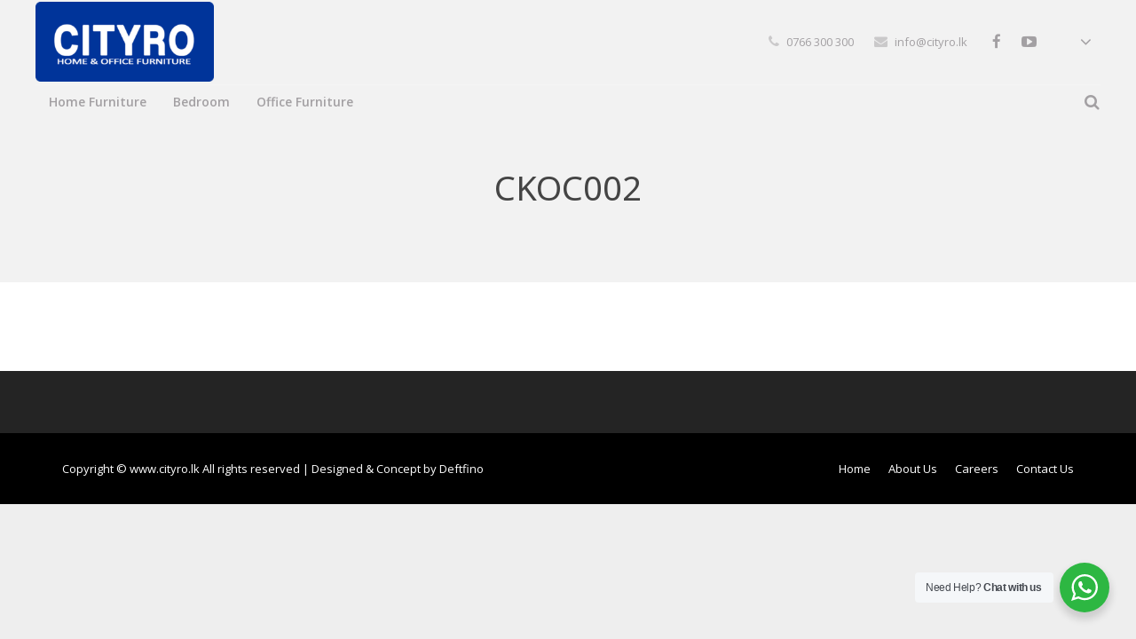

--- FILE ---
content_type: text/css
request_url: https://cityro.lk/wp-content/uploads/us-assets/Impreza-theme-options.css?ver=2.3
body_size: 5761
content:



/* Typography
   ========================================================================== */

body {
	font-family: "Open Sans", sans-serif;
	font-size: 16px;
	line-height: 24px;
	font-weight: 400;
	}
.w-blog.layout_grid .w-blog-post,
.w-blog.layout_latest .w-blog-post {
	font-size: 16px;
	}

.l-header .menu-item-language,
.l-header .w-nav-item {
	font-family: "Open Sans", sans-serif;
	font-weight: 600;
	}
.type_desktop .menu-item-language > a,
.l-header .type_desktop .w-nav-anchor.level_1,
.type_desktop [class*="columns"] .menu-item-has-children .w-nav-anchor.level_2 {
	font-size: 14px;
	}
.type_desktop .submenu-languages .menu-item-language > a,
.l-header .type_desktop .w-nav-anchor.level_2,
.l-header .type_desktop .w-nav-anchor.level_3,
.l-header .type_desktop .w-nav-anchor.level_4 {
	font-size: 13px;
	}
.l-header .type_mobile .w-nav-anchor.level_1 {
	font-size: 14px;
	}
.type_mobile .menu-item-language > a,
.l-header .type_mobile .w-nav-anchor.level_2,
.l-header .type_mobile .w-nav-anchor.level_3,
.l-header .type_mobile .w-nav-anchor.level_4 {
	font-size: 13px;
	}

h1, h2, h3, h4, h5, h6,
.w-blog-post.format-quote blockquote,
.w-counter-number,
.w-logo-title,
.w-pricing-item-price,
.w-tabs-item-title,
.ult_price_figure,
.ult_countdown-amount,
.ultb3-box .ultb3-title,
.stats-block .stats-desc .stats-number {
	font-family: "Noto Sans", sans-serif;
	font-weight: 400;
	}
h1 {
	font-size: 38px;
	}
h2 {
	font-size: 32px;
	}
h3,
.w-actionbox h2 {
	font-size: 26px;
	}
h4,
.w-blog.layout_latest .w-blog-post-title,
.widgettitle,
.comment-reply-title,
.woocommerce #reviews h2,
.woocommerce .related > h2,
.woocommerce .upsells > h2,
.woocommerce .cross-sells > h2,
.ultb3-box .ultb3-title,
.flip-box-wrap .flip-box .ifb-face h3,
.aio-icon-box .aio-icon-header h3.aio-icon-title {
	font-size: 22px;
	}
h5,
.w-blog.layout_grid .w-blog-post-title,
.w-blog.layout_masonry .w-blog-post-title,
.w-portfolio-item-title {
	font-size: 20px;
	}
h6 {
	font-size: 18px;
	}
@media (max-width: 767px) {
body {
	font-size: 14px;
	line-height: 23px;
	}
h1 {
	font-size: 30px;
	}
h2 {
	font-size: 26px;
	}
h3 {
	font-size: 22px;
	}
h4,
.w-blog.layout_latest .w-blog-post-title,
.widgettitle,
.comment-reply-title,
.woocommerce #reviews h2,
.woocommerce .related > h2,
.woocommerce .upsells > h2,
.woocommerce .cross-sells > h2,
.ultb3-box .ultb3-title,
.flip-box-wrap .flip-box .ifb-face h3,
.aio-icon-box .aio-icon-header h3.aio-icon-title {
	font-size: 20px;
	}
h5,
.w-blog.layout_grid .w-blog-post-title,
.w-blog.layout_masonry .w-blog-post-title,
.w-portfolio-item-title {
	font-size: 18px;
	}
h6 {
	font-size: 16px;
	}
}

/* Layout Options
   ========================================================================== */

.l-body,
.l-header.pos_fixed {
	min-width: 1240px;
	}
.l-canvas.type_boxed,
.l-canvas.type_boxed .l-subheader,
.l-canvas.type_boxed ~ .l-footer .l-subfooter {
	max-width: 1240px;
	}
.l-subheader-h,
.l-titlebar-h,
.l-main-h,
.l-section-h,
.l-subfooter-h,
.w-tabs-section-content-h,
.w-blog-post-body {
	max-width: 1140px;
	}
.l-sidebar {
	width: 25%;
	}
.l-content {
	width: 70%;
	}
@media (max-width: 767px) {
.g-cols.offset_none,
.g-cols.offset_none > div {
	display: block;
	}
.g-cols > div {
	width: 100% !important;
	margin-left: 0 !important;
	margin-right: 0 !important;
	margin-bottom: 30px;
	}
.l-subfooter.at_top .g-cols > div {
	margin-bottom: 10px;
	}
.g-cols.offset_none > div,
.g-cols > div:last-child {
	margin-bottom: 0 !important;
	}
}

/* Header Options
   ========================================================================== */
   
@media (min-width: 901px) {
.l-subheader.at_middle {
	line-height: 95px;
	}
.l-header.layout_advanced .l-subheader.at_middle,
.l-header.layout_centered .l-subheader.at_middle {
	height: 95px;
	}
.l-header.layout_standard.sticky .l-subheader.at_middle,
.l-header.layout_extended.sticky .l-subheader.at_middle {
	line-height: 60px;
	}
.l-header.layout_advanced.sticky .l-subheader.at_middle,
.l-header.layout_centered.sticky .l-subheader.at_middle {
	line-height: 50px;
	height: 50px;
	}
.l-subheader.at_top {
	height: 40px;
	}
.l-subheader.at_top,
.l-subheader.at_bottom {
	line-height: 40px;
	}
.l-header.layout_extended.sticky .l-subheader.at_top {
	line-height: 0px;
	height: 0px;
	}
.l-header.layout_advanced.sticky .l-subheader.at_bottom,
.l-header.layout_centered.sticky .l-subheader.at_bottom {
	line-height: 40px;
	}
.l-header.layout_standard.pos_fixed ~ .l-titlebar,
.l-canvas.titlebar_none.sidebar_left .l-header.layout_standard.pos_fixed ~ .l-main,
.l-canvas.titlebar_none.sidebar_right .l-header.layout_standard.pos_fixed ~ .l-main,
.l-canvas.titlebar_none.sidebar_none .l-header.layout_standard.pos_fixed ~ .l-main .l-section:first-child,
.l-header.layout_standard.pos_static.bg_transparent ~ .l-titlebar,
.l-canvas.titlebar_none.sidebar_left .l-header.layout_standard.pos_static.bg_transparent ~ .l-main,
.l-canvas.titlebar_none.sidebar_right .l-header.layout_standard.pos_static.bg_transparent ~ .l-main,
.l-canvas.titlebar_none.sidebar_none .l-header.layout_standard.pos_static.bg_transparent ~ .l-main .l-section:first-child {
	padding-top: 95px;
	}
.l-header.layout_extended.pos_fixed ~ .l-titlebar,
.l-canvas.titlebar_none.sidebar_left .l-header.layout_extended.pos_fixed ~ .l-main,
.l-canvas.titlebar_none.sidebar_right .l-header.layout_extended.pos_fixed ~ .l-main,
.l-canvas.titlebar_none.sidebar_none .l-header.layout_extended.pos_fixed ~ .l-main .l-section:first-child,
.l-header.layout_extended.pos_static.bg_transparent ~ .l-titlebar,
.l-canvas.titlebar_none.sidebar_left .l-header.layout_extended.pos_static.bg_transparent ~ .l-main,
.l-canvas.titlebar_none.sidebar_right .l-header.layout_extended.pos_static.bg_transparent ~ .l-main,
.l-canvas.titlebar_none.sidebar_none .l-header.layout_extended.pos_static.bg_transparent ~ .l-main .l-section:first-child {
	padding-top: 135px;
	}
.l-header.layout_advanced.pos_fixed ~ .l-titlebar,
.l-canvas.titlebar_none.sidebar_left .l-header.layout_advanced.pos_fixed ~ .l-main,
.l-canvas.titlebar_none.sidebar_right .l-header.layout_advanced.pos_fixed ~ .l-main,
.l-canvas.titlebar_none.sidebar_none .l-header.layout_advanced.pos_fixed ~ .l-main .l-section:first-child,
.l-header.layout_advanced.pos_static.bg_transparent ~ .l-titlebar,
.l-canvas.titlebar_none.sidebar_left .l-header.layout_advanced.pos_static.bg_transparent ~ .l-main,
.l-canvas.titlebar_none.sidebar_right .l-header.layout_advanced.pos_static.bg_transparent ~ .l-main,
.l-canvas.titlebar_none.sidebar_none .l-header.layout_advanced.pos_static.bg_transparent ~ .l-main .l-section:first-child {
	padding-top: 135px;
	}
.l-header.layout_centered.pos_fixed ~ .l-titlebar,
.l-canvas.titlebar_none.sidebar_left .l-header.layout_centered.pos_fixed ~ .l-main,
.l-canvas.titlebar_none.sidebar_right .l-header.layout_centered.pos_fixed ~ .l-main,
.l-canvas.titlebar_none.sidebar_none .l-header.layout_centered.pos_fixed ~ .l-main .l-section:first-child,
.l-header.layout_centered.pos_static.bg_transparent ~ .l-titlebar,
.l-canvas.titlebar_none.sidebar_left .l-header.layout_centered.pos_static.bg_transparent ~ .l-main,
.l-canvas.titlebar_none.sidebar_right .l-header.layout_centered.pos_static.bg_transparent ~ .l-main,
.l-canvas.titlebar_none.sidebar_none .l-header.layout_centered.pos_static.bg_transparent ~ .l-main .l-section:first-child {
	padding-top: 135px;
	}
.l-body.header_aside {
	padding-left: 300px;
	position: relative;
	}
.l-body.header_aside .l-canvas {
	position: static;
	}
.rtl.l-body.header_aside {
	padding-left: 0;
	padding-right: 300px;
	}
.l-header.layout_sided,
.l-header.layout_sided .w-cart-notification {
	width: 300px;
	}
}

/* Menu Options
   ========================================================================== */
   
.l-header .w-nav.type_desktop .w-nav-anchor.level_1 {
	padding: 0 15px;
	}
   
/* Logo Options
   ========================================================================== */

@media (min-width: 901px) {
.w-logo-img {
	height: 90px;
	}
.w-logo.with_transparent .w-logo-img > img.for_default {
	margin-bottom: -90px;
	}
.l-header.layout_standard.sticky .w-logo-img,
.l-header.layout_extended.sticky .w-logo-img {
	height: 60px;
	}
.l-header.layout_standard.sticky .w-logo.with_transparent .w-logo-img > img.for_default,
.l-header.layout_extended.sticky .w-logo.with_transparent .w-logo-img > img.for_default {
	margin-bottom: -60px;
	}
.l-header.layout_advanced.sticky .w-logo-img,
.l-header.layout_centered.sticky .w-logo-img {
	height: 50px;
	}
.l-header.layout_advanced.sticky .w-logo.with_transparent .w-logo-img > img.for_default,
.l-header.layout_centered.sticky .w-logo.with_transparent .w-logo-img > img.for_default {
	margin-bottom: -50px;
	}
.l-header.layout_sided .w-logo-img > img {
	width: 200px;
	}
.w-logo-title {
	font-size: 27px;
	}
}
@media (min-width: 601px) and (max-width: 900px) {
.w-logo-img {
	height: 40px;
	}
.w-logo.with_transparent .w-logo-img > img.for_default {
	margin-bottom: -40px;
	}
.w-logo-title {
	font-size: 24px;
	}
}
@media (max-width: 600px) {
.w-logo-img {
	height: 30px;
	}
.w-logo.with_transparent .w-logo-img > img.for_default {
	margin-bottom: -30px;
	}
.w-logo-title {
	font-size: 20px;
	}
}
/* Color Styles
   ========================================================================== */

/* Header Socials Custom color */
.l-header .w-socials-item.custom .w-socials-item-link-hover {
	background-color: #1abc9c;
	}

/* Body Background Color */
.l-body {
	background-color: #eeeeee;
	}

/*************************** HEADER ***************************/

/* Header Background Color */
.l-subheader.at_middle,
.l-subheader.at_middle .w-lang-list,
.l-subheader.at_middle .type_mobile .w-nav-list.level_1 {
	background-color: #321091;
	}

/* Header Text Color */
.l-subheader.at_middle,
.transparent .l-subheader.at_middle .type_mobile .w-nav-list.level_1 {
	color: #ffffff;
	}
	
/* Header Text Hover Color */
.no-touch .w-logo-link:hover,
.no-touch .l-subheader.at_middle .w-contacts-item-value a:hover,
.no-touch .l-subheader.at_middle .w-lang-item:hover,
.no-touch .transparent .l-subheader.at_middle .w-lang.active .w-lang-item:hover,
.no-touch .l-subheader.at_middle .w-socials-item-link:hover,
.no-touch .l-subheader.at_middle .w-search-open:hover,
.no-touch .l-subheader.at_middle .w-cart-h:hover .w-cart-link,
.no-touch .l-subheader.at_middle .w-cart-quantity {
	color: #4a33b0;
	}

/* Extended Header Background Color */
.l-subheader.at_top,
.l-subheader.at_top .w-lang-list,
.l-subheader.at_bottom,
.l-subheader.at_bottom .type_mobile .w-nav-list.level_1 {
	background-color: #270c70;
	}

/* Extended Header Text Color */
.l-subheader.at_top,
.l-subheader.at_bottom,
.transparent .l-subheader.at_bottom .type_mobile .w-nav-list.level_1,
.w-lang.active .w-lang-item {
	color: #ffffff;
	}

/* Extended Header Text Hover Color */
.no-touch .l-subheader.at_top .w-contacts-item-value a:hover,
.no-touch .l-subheader.at_top .w-lang-item:hover,
.no-touch .transparent .l-subheader.at_top .w-lang.active .w-lang-item:hover,
.no-touch .l-subheader.at_top .w-socials-item-link:hover,
.no-touch .l-subheader.at_bottom .w-search-open:hover,
.no-touch .l-subheader.at_bottom .w-cart-h:hover .w-cart-link,
.no-touch .l-subheader.at_bottom .w-cart-quantity {
	color: #4a33b0f;
	}

/* Transparent Header Text Color */
.l-header.transparent .l-subheader {
	color: #a3a0a3;
	}

/* Transparent Header Text Hover Color */
.no-touch .l-header.transparent .type_desktop .menu-item-language > a:hover,
.no-touch .l-header.transparent .type_desktop .menu-item-language:hover > a,
.no-touch .l-header.transparent .w-logo-link:hover,
.no-touch .l-header.transparent .l-subheader .w-contacts-item-value a:hover,
.no-touch .l-header.transparent .l-subheader .w-lang-item:hover,
.no-touch .l-header.transparent .l-subheader .w-socials-item-link:hover,
.no-touch .l-header.transparent .l-subheader .w-search-open:hover,
.no-touch .l-header.transparent .l-subheader .w-cart-h:hover .w-cart-link,
.no-touch .l-header.transparent .l-subheader .w-cart-quantity,
.no-touch .l-header.transparent .type_desktop .w-nav-item.level_1:hover .w-nav-anchor.level_1 {
	color: #ffffff;
	}
.l-header.transparent .w-nav-title:after {
	background-color: #ffffff;
	}

/* Search Form Background Color */
.w-search.layout_simple .w-form input,
.w-search.layout_modern .w-form input,
.w-search.layout_fullwidth .w-form,
.w-search.layout_fullscreen .w-form:before {
	background-color: #ffffff;
	}

/* Search Form Text Color */
.w-search .w-form {
	color: #4a33b0;
	}

/*************************** MAIN MENU ***************************/

/* Menu Hover Background Color */
.no-touch .l-header .menu-item-language > a:hover,
.no-touch .type_desktop .menu-item-language:hover > a,
.no-touch .l-header .w-nav-item.level_1:hover .w-nav-anchor.level_1 {
	background-color: #f7941f;
	}

/* Menu Hover Text Color */
.no-touch .l-header .menu-item-language > a:hover,
.no-touch .type_desktop .menu-item-language:hover > a,
.no-touch .l-header .w-nav-item.level_1:hover .w-nav-anchor.level_1 {
	color: #ffffff;
	}
.w-nav-title:after {
	background-color: #ffffff;
	}

/* Menu Active Text Color */
.l-header .w-nav-item.level_1.active .w-nav-anchor.level_1,
.l-header .w-nav-item.level_1.current-menu-item .w-nav-anchor.level_1,
.l-header .w-nav-item.level_1.current-menu-ancestor .w-nav-anchor.level_1 {
	color: #4a33b0;
	}
	
/* Menu Active Background Color */
.l-header .w-nav-item.level_1.active .w-nav-anchor.level_1,
.l-header .w-nav-item.level_1.current-menu-item .w-nav-anchor.level_1,
.l-header .w-nav-item.level_1.current-menu-ancestor .w-nav-anchor.level_1 {
	background-color: #e374e3;
	}

/* Transparent Menu Active Text Color */
.l-header.transparent .type_desktop .w-nav-item.level_1.active .w-nav-anchor.level_1,
.l-header.transparent .type_desktop .w-nav-item.level_1.current-menu-item .w-nav-anchor.level_1,
.l-header.transparent .type_desktop .w-nav-item.level_1.current-menu-ancestor .w-nav-anchor.level_1 {
	color: #270c70;
	}

/* Dropdown Background Color */
.type_desktop .submenu-languages,
.l-header .w-nav-list.level_2,
.l-header .w-nav-list.level_3,
.l-header .w-nav-list.level_4 {
	background-color: #3d18a1;
	}

/* Dropdown Text Color */
.type_desktop .submenu-languages,
.l-header .w-nav-anchor.level_2,
.l-header .w-nav-anchor.level_3,
.l-header .w-nav-anchor.level_4,
.type_desktop [class*="columns"] .w-nav-item.menu-item-has-children.active .w-nav-anchor.level_2,
.type_desktop [class*="columns"] .w-nav-item.menu-item-has-children.current-menu-item .w-nav-anchor.level_2,
.type_desktop [class*="columns"] .w-nav-item.menu-item-has-children.current-menu-ancestor .w-nav-anchor.level_2,
.no-touch .type_desktop [class*="columns"] .w-nav-item.menu-item-has-children:hover .w-nav-anchor.level_2 {
	color: #ffffff;
	}

/* Dropdown Hover Background Color */
.no-touch .type_desktop .submenu-languages .menu-item-language:hover > a,
.no-touch .l-header .w-nav-item.level_2:hover .w-nav-anchor.level_2,
.no-touch .l-header .w-nav-item.level_3:hover .w-nav-anchor.level_3,
.no-touch .l-header .w-nav-item.level_4:hover .w-nav-anchor.level_4 {
	background-color: #ffffff;
	}

/* Dropdown Hover Text Color */
.no-touch .type_desktop .submenu-languages .menu-item-language:hover > a,
.no-touch .l-header .w-nav-item.level_2:hover .w-nav-anchor.level_2,
.no-touch .l-header .w-nav-item.level_3:hover .w-nav-anchor.level_3,
.no-touch .l-header .w-nav-item.level_4:hover .w-nav-anchor.level_4 {
	color: #1b98e0;
	}

/* Dropdown Active Background Color */
.l-header .w-nav-item.level_2.current-menu-item .w-nav-anchor.level_2,
.l-header .w-nav-item.level_2.current-menu-ancestor .w-nav-anchor.level_2,
.l-header .w-nav-item.level_3.current-menu-item .w-nav-anchor.level_3,
.l-header .w-nav-item.level_3.current-menu-ancestor .w-nav-anchor.level_3,
.l-header .w-nav-item.level_4.current-menu-item .w-nav-anchor.level_4,
.l-header .w-nav-item.level_4.current-menu-ancestor .w-nav-anchor.level_4 {
	background-color: #1487ca;
	}

/* Dropdown Active Text Color */
.l-header .w-nav-item.level_2.current-menu-item .w-nav-anchor.level_2,
.l-header .w-nav-item.level_2.current-menu-ancestor .w-nav-anchor.level_2,
.l-header .w-nav-item.level_3.current-menu-item .w-nav-anchor.level_3,
.l-header .w-nav-item.level_3.current-menu-ancestor .w-nav-anchor.level_3,
.l-header .w-nav-item.level_4.current-menu-item .w-nav-anchor.level_4,
.l-header .w-nav-item.level_4.current-menu-ancestor .w-nav-anchor.level_4 {
	color: #ffffff;
	}

/* Menu Button Background Color */
.btn.w-nav-item .w-nav-anchor.level_1 {
	background-color: #1b98e0 !important;
	}

/* Menu Button Text Color */
.btn.w-nav-item .w-nav-anchor.level_1 {
	color: #ffffff !important;
	}

/* Menu Button Hover Background Color */
.no-touch .btn.w-nav-item .w-nav-anchor.level_1:before {
	background-color: #1487ca !important;
	}

/* Menu Button Hover Text Color */
.no-touch .btn.w-nav-item .w-nav-anchor.level_1:hover {
	color: #ffffff !important;
	}

/*************************** MAIN CONTENT ***************************/

/* Background Color */
.l-preloader,
.l-canvas,
.w-blog.layout_masonry .w-blog-post-h,
.w-cart-dropdown,
.g-filters-item.active,
.no-touch .g-filters-item.active:hover,
.w-portfolio-item-anchor,
.w-tabs.layout_default .w-tabs-item.active,
.no-touch .w-tabs.layout_default .w-tabs-item.active:hover,
.w-tabs.layout_ver .w-tabs-item.active,
.no-touch .w-tabs.layout_ver .w-tabs-item.active:hover,
.w-tabs.layout_timeline .w-tabs-item,
.w-tabs.layout_timeline .w-tabs-section-header-h,
.no-touch #lang_sel ul ul a:hover,
.no-touch #lang_sel_click ul ul a:hover,
#lang_sel_footer,
.woocommerce-tabs .tabs li.active,
.no-touch .woocommerce-tabs .tabs li.active:hover,
.woocommerce .stars span:after,
.woocommerce .stars span a:after,
.woocommerce #payment .payment_box input[type="text"],
#bbp-user-navigation li.current,
.gform_wrapper .chosen-container-single .chosen-search input[type="text"],
.gform_wrapper .chosen-container-multi .chosen-choices li.search-choice {
	background-color: #ffffff;
	}
.woocommerce .blockUI.blockOverlay {
	background-color: #ffffff !important;
	}
a.w-btn.color_contrast,
.w-btn.color_contrast,
.no-touch a.w-btn.color_contrast:hover,
.no-touch .w-btn.color_contrast:hover,
.no-touch a.w-btn.color_contrast.style_outlined:hover,
.no-touch .w-btn.color_contrast.style_outlined:hover,
.w-iconbox.style_circle.color_contrast .w-iconbox-icon {
	color: #ffffff;
	}

/* Alternate Background Color */
input,
textarea,
select,
.l-section.for_blogpost .w-blog-post-preview,
.w-actionbox.color_light,
.w-blog-post-preview-icon,
.g-filters,
.w-iconbox.style_circle.color_light .w-iconbox-icon,
.g-loadmore-btn,
.w-pricing-item-header,
.w-progbar-bar,
.w-progbar.style_3 .w-progbar-bar:before,
.w-progbar.style_3 .w-progbar-bar-count,
.w-tabs-list,
.no-touch .l-main .widget_nav_menu a:hover,
#lang_sel a,
#lang_sel_click a,
.smile-icon-timeline-wrap .timeline-wrapper .timeline-block,
.smile-icon-timeline-wrap .timeline-feature-item.feat-item,
.woocommerce .quantity .plus,
.woocommerce .quantity .minus,
.select2-container a.select2-choice,
.select2-drop .select2-search input,
.woocommerce-tabs .tabs,
.woocommerce #payment .payment_box,
#subscription-toggle,
#favorite-toggle,
#bbp-user-navigation,
.gform_wrapper .chosen-container-single .chosen-single,
.gform_wrapper .chosen-container .chosen-drop,
.gform_wrapper .chosen-container-multi .chosen-choices {
	background-color: #f2f2f2;
	}
.timeline-wrapper .timeline-post-right .ult-timeline-arrow l,
.timeline-wrapper .timeline-post-left .ult-timeline-arrow l,
.timeline-feature-item.feat-item .ult-timeline-arrow l,
.woocommerce #payment .payment_box:after {
	border-color: #f2f2f2;
	}

/* Border Color */
.l-section,
.g-cols > div,
.w-blog-post,
.w-comments-list,
.w-pricing-item-h,
.w-profile,
.w-separator,
.w-sharing-item,
.w-tabs-section,
.w-tabs-section-header:before,
.w-tabs.layout_timeline .w-tabs-list:before,
.w-tabs.layout_timeline.accordion .w-tabs-section-content,
.g-tags > a,
.w-testimonial,
.widget_calendar #calendar_wrap,
.l-main .widget_nav_menu > div,
.l-main .widget_nav_menu .menu-item a,
.widget_nav_menu .menu-item.menu-item-has-children + .menu-item > a,
.select2-container a.select2-choice,
.smile-icon-timeline-wrap .timeline-line,
.woocommerce table th,
.woocommerce table td,
.woocommerce .login,
.woocommerce .checkout_coupon,
.woocommerce .register,
.woocommerce .cart.variations_form,
.woocommerce .cart .group_table,
.woocommerce .cart .group_table td,
.woocommerce .commentlist .comment-text,
.woocommerce .comment-respond,
.woocommerce .related,
.woocommerce .upsells,
.woocommerce .cross-sells,
.woocommerce .checkout #order_review,
.woocommerce ul.order_details li,
.woocommerce .shop_table.my_account_orders,
.widget_price_filter .ui-slider-handle,
.widget_layered_nav ul,
.widget_layered_nav ul li,
#bbpress-forums fieldset,
#bbpress-forums .bbp-body > ul,
#bbpress-forums li.bbp-header,
.bbp-replies .bbp-body,
div.bbp-forum-header,
div.bbp-topic-header,
div.bbp-reply-header,
.bbp-pagination-links a,
.bbp-pagination-links span.current,
span.bbp-topic-pagination a.page-numbers,
.bbp-logged-in,
.gform_wrapper .gsection,
.gform_wrapper .gf_page_steps,
.gform_wrapper li.gfield_creditcard_warning,
.form_saved_message {
	border-color: #e8e8e8;
	}
.w-separator,
.w-iconbox.color_light .w-iconbox-icon {
	color: #e8e8e8;
	}
a.w-btn.color_light,
.w-btn.color_light,
.w-btn.color_light.style_outlined:before,
.w-btn.w-blog-post-more:before,
.w-iconbox.style_circle.color_light .w-iconbox-icon,
.no-touch .g-loadmore-btn:hover,
.woocommerce .button,
.no-touch .woocommerce .quantity .plus:hover,
.no-touch .woocommerce .quantity .minus:hover,
.widget_price_filter .ui-slider,
.gform_wrapper .gform_page_footer .gform_previous_button {
	background-color: #e8e8e8;
	}
a.w-btn.color_light.style_outlined,
.w-btn.color_light.style_outlined,
.w-btn.w-blog-post-more,
.w-iconbox.style_outlined.color_light .w-iconbox-icon,
.w-person-links-item,
.w-socials-item-link,
.pagination .page-numbers {
	box-shadow: 0 0 0 2px #e8e8e8 inset;
	}

/* Heading Color */
h1, h2, h3, h4, h5, h6,
input,
textarea,
select,
.no-touch a.w-btn.color_light:hover,
.no-touch .w-btn.color_light:hover,
.no-touch .w-btn.w-blog-post-more:hover,
.w-counter-number,
.w-form-row-field:before,
.w-portfolio-item-anchor,
.no-touch .w-portfolio-item-anchor:hover,
.l-section.color_primary a.w-portfolio-item-anchor,
.l-section.color_secondary a.w-portfolio-item-anchor,
.w-pricing-item-header,
.w-progbar.color_custom .w-progbar-title,
.woocommerce .products .product .price,
.woocommerce div.product .price,
.gform_wrapper .chosen-container-single .chosen-single {
	color: #555555;
	}
.w-progbar.color_contrast .w-progbar-bar-h {
	background-color: #555555;
	}

/* Text Color */
.l-canvas,
a.w-btn.color_contrast.style_outlined,
.w-btn.color_contrast.style_outlined,
.w-btn.w-blog-post-more,
.w-cart-dropdown,
.w-iconbox.color_contrast .w-iconbox-icon,
.w-iconbox.color_light.style_circle .w-iconbox-icon,
.w-tabs.layout_timeline .w-tabs-item,
.w-tabs.layout_timeline .w-tabs-section-header-h,
.woocommerce .button {
	color: #666666;
	}
a.w-btn.color_contrast,
.w-btn.color_contrast,
.w-btn.color_contrast.style_outlined:before,
.w-iconbox.style_circle.color_contrast .w-iconbox-icon {
	background-color: #666666;
	}
a.w-btn.color_contrast.style_outlined,
.w-btn.color_contrast.style_outlined,
.w-iconbox.style_outlined.color_contrast .w-iconbox-icon {
	box-shadow: 0 0 0 2px #666666 inset;
	}

/* Primary Color */
a,
.highlight_primary,
.l-preloader,
.no-touch .l-titlebar .g-nav-item:hover,
a.w-btn.color_primary.style_outlined,
.w-btn.color_primary.style_outlined,
.l-main .w-contacts-item:before,
.w-counter.color_primary .w-counter-number,
.g-filters-item.active,
.no-touch .g-filters-item.active:hover,
.w-form-row.focused .w-form-row-field:before,
.w-iconbox.color_primary .w-iconbox-icon,
.no-touch .w-iconbox-link:hover .w-iconbox-title,
.no-touch .w-logos .owl-prev:hover,
.no-touch .w-logos .owl-next:hover,
.w-separator.color_primary,
.w-sharing.type_outlined.color_primary .w-sharing-item,
.no-touch .w-sharing.type_simple.color_primary .w-sharing-item:hover .w-sharing-icon,
.w-tabs.layout_default .w-tabs-item.active,
.no-touch .w-tabs.layout_default .w-tabs-item.active:hover,
.w-tabs-section.active .w-tabs-section-header,
.w-tabs.layout_ver .w-tabs-item.active,
.no-touch .w-tabs.layout_ver .w-tabs-item.active:hover,
.no-touch .g-tags > a:hover,
.woocommerce .products .product .button,
.woocommerce .star-rating span:before,
.woocommerce-tabs .tabs li.active,
.no-touch .woocommerce-tabs .tabs li.active:hover,
.woocommerce .stars span a:after,
#subscription-toggle span.is-subscribed:before,
#favorite-toggle span.is-favorite:before {
	color: #4a33b0;
	}
.l-section.color_primary,
.l-titlebar.color_primary,
.highlight_primary_bg,
.w-actionbox.color_primary,
button,
input[type="submit"],
a.w-btn.color_primary,
.w-btn.color_primary,
.w-btn.color_primary.style_outlined:before,
.no-touch .g-filters-item:hover,
.w-iconbox.style_circle.color_primary .w-iconbox-icon,
.no-touch .w-iconbox.style_circle .w-iconbox-icon:before,
.no-touch .w-iconbox.style_outlined .w-iconbox-icon:before,
.no-touch .w-person.layout_toplinks .w-person-links,
.w-pricing-item.type_featured .w-pricing-item-header,
.w-progbar.color_primary .w-progbar-bar-h,
.w-sharing.type_solid.color_primary .w-sharing-item,
.w-sharing.type_fixed.color_primary .w-sharing-item,
.w-sharing.type_outlined.color_primary .w-sharing-item:before,
.w-tabs.layout_timeline .w-tabs-item:before,
.w-tabs.layout_timeline .w-tabs-section-header-h:before,
.no-touch .w-toplink.active:hover,
.no-touch .pagination .page-numbers:before,
.pagination .page-numbers.current,
.l-main .widget_nav_menu .menu-item.current-menu-item > a,
.rsDefault .rsThumb.rsNavSelected,
.no-touch .tp-leftarrow.tparrows.custom:before,
.no-touch .tp-rightarrow.tparrows.custom:before,
.smile-icon-timeline-wrap .timeline-separator-text .sep-text,
.smile-icon-timeline-wrap .timeline-wrapper .timeline-dot,
.smile-icon-timeline-wrap .timeline-feature-item .timeline-dot,
p.demo_store,
.woocommerce .button.alt,
.woocommerce .button.checkout,
.no-touch .woocommerce .products .product .button:hover,
.woocommerce .products .product .button.loading,
.woocommerce .onsale,
.widget_price_filter .ui-slider-range,
.widget_layered_nav ul li.chosen,
.widget_layered_nav_filters ul li a,
.no-touch .bbp-pagination-links a:hover,
.bbp-pagination-links span.current,
.no-touch span.bbp-topic-pagination a.page-numbers:hover,
.gform_wrapper .gform_page_footer .gform_next_button,
.gform_wrapper .gf_progressbar_percentage,
.gform_wrapper .chosen-container .chosen-results li.highlighted {
	background-color: #4a33b0;
	}
.g-html blockquote,
.no-touch .l-titlebar .g-nav-item:hover,
.no-touch .w-logos .owl-prev:hover,
.no-touch .w-logos .owl-next:hover,
.no-touch .w-logos-item:hover .w-logos-item-h,
.w-separator.color_primary,
.w-tabs.layout_default .w-tabs-item.active,
.no-touch .w-tabs.layout_default .w-tabs-item.active:hover,
.w-tabs.layout_ver .w-tabs-item.active,
.no-touch .w-tabs.layout_ver .w-tabs-item.active:hover,
.no-touch .g-tags > a:hover,
.no-touch .w-testimonial:hover,
.l-main .widget_nav_menu .menu-item.current-menu-item > a,
.woocommerce-tabs .tabs li.active,
.no-touch .woocommerce-tabs .tabs li.active:hover,
.widget_layered_nav ul li.chosen,
.bbp-pagination-links span.current,
.no-touch #bbpress-forums .bbp-pagination-links a:hover,
.no-touch #bbpress-forums .bbp-topic-pagination a:hover,
#bbp-user-navigation li.current {
	border-color: #4a33b0;
	}
a.w-btn.color_primary.style_outlined,
.w-btn.color_primary.style_outlined,
.l-main .w-contacts-item:before,
.w-iconbox.color_primary.style_outlined .w-iconbox-icon,
.w-sharing.type_outlined.color_primary .w-sharing-item,
.w-tabs.layout_timeline .w-tabs-item,
.w-tabs.layout_timeline .w-tabs-section-header-h,
.woocommerce .products .product .button {
	box-shadow: 0 0 0 2px #4a33b0 inset;
	}
input:focus,
textarea:focus,
select:focus {
	box-shadow: 0 0 0 2px #4a33b0;
	}

/* Secondary Color */
.no-touch a:hover,
.highlight_secondary,
.no-touch .w-blog-post-link:hover .w-blog-post-title,
.no-touch .w-blog-post-link:hover .w-blog-post-preview-icon,
.no-touch .w-blog-post-meta a:hover,
.no-touch .w-blognav-prev:hover .w-blognav-title,
.no-touch .w-blognav-next:hover .w-blognav-title,
a.w-btn.color_secondary.style_outlined,
.w-btn.color_secondary.style_outlined,
.w-counter.color_secondary .w-counter-number,
.w-iconbox.color_secondary .w-iconbox-icon,
.w-separator.color_secondary,
.w-sharing.type_outlined.color_secondary .w-sharing-item,
.no-touch .w-sharing.type_simple.color_secondary .w-sharing-item:hover .w-sharing-icon,
.no-touch .l-main .widget_tag_cloud a:hover,
.no-touch .l-main .widget_product_tag_cloud .tagcloud a:hover,
.no-touch .bbp_widget_login a.button.logout-link:hover {
	color: #447490;
	}
.l-section.color_secondary,
.l-titlebar.color_secondary,
.highlight_secondary_bg,
.no-touch input[type="submit"]:hover,
a.w-btn.color_secondary,
.w-btn.color_secondary,
.w-btn.color_secondary.style_outlined:before,
.w-actionbox.color_secondary,
.w-iconbox.style_circle.color_secondary .w-iconbox-icon,
.w-progbar.color_secondary .w-progbar-bar-h,
.w-sharing.type_solid.color_secondary .w-sharing-item,
.w-sharing.type_fixed.color_secondary .w-sharing-item,
.w-sharing.type_outlined.color_secondary .w-sharing-item:before,
.no-touch .woocommerce .button:hover,
.no-touch .woocommerce input[type="submit"]:hover,
.no-touch .woocommerce .button.alt:hover,
.no-touch .woocommerce .button.checkout:hover,
.no-touch .woocommerce .product-remove a.remove:hover,
.no-touch .widget_layered_nav_filters ul li a:hover {
	background-color: #447490;
	}
.w-separator.color_secondary {
	border-color: #447490;
	}
a.w-btn.color_secondary.style_outlined,
.w-btn.color_secondary.style_outlined,
.w-iconbox.color_secondary.style_outlined .w-iconbox-icon,
.w-sharing.type_outlined.color_secondary .w-sharing-item {
	box-shadow: 0 0 0 2px #447490 inset;
	}

/* Fade Elements Color */
.highlight_faded,
.w-blog-post-preview-icon,
.w-blog-post-meta,
.w-profile-link.for_logout,
.l-main .widget_tag_cloud a,
.l-main .widget_product_tag_cloud .tagcloud a,
.woocommerce-breadcrumb,
.woocommerce .star-rating:before,
.woocommerce .stars span:after,
.woocommerce .product-remove a.remove,
p.bbp-topic-meta,
.bbp_widget_login a.button.logout-link {
	color: #999999;
	}
.w-blog.layout_latest .w-blog-post-meta-date {
	border-color: #999999;
	}
	
/*************************** ALTERNATE CONTENT ***************************/

/* Background Color */
.l-section.color_alternate,
.l-titlebar.color_alternate,
.color_alternate .g-filters-item.active,
.no-touch .color_alternate .g-filters-item.active:hover,
.color_alternate .w-tabs.layout_default .w-tabs-item.active,
.no-touch .color_alternate .w-tabs.layout_default .w-tabs-item.active:hover,
.color_alternate .w-tabs.layout_ver .w-tabs-item.active,
.no-touch .color_alternate .w-tabs.layout_ver .w-tabs-item.active:hover,
.color_alternate .w-tabs.layout_timeline .w-tabs-item,
.color_alternate .w-tabs.layout_timeline .w-tabs-section-header-h {
	background-color: #f2f2f2;
	}
.color_alternate a.w-btn.color_contrast,
.color_alternate .w-btn.color_contrast,
.no-touch .color_alternate a.w-btn.color_contrast:hover,
.no-touch .color_alternate .w-btn.color_contrast:hover,
.no-touch .color_alternate a.w-btn.color_contrast.style_outlined:hover,
.no-touch .color_alternate .w-btn.color_contrast.style_outlined:hover,
.color_alternate .w-iconbox.style_circle.color_contrast .w-iconbox-icon {
	color: #f2f2f2;
	}

/* Alternate Background Color */
.color_alternate input,
.color_alternate textarea,
.color_alternate select,
.color_alternate .w-blog-post-preview-icon,
.color_alternate .g-filters,
.color_alternate .w-iconbox.style_circle.color_light .w-iconbox-icon,
.color_alternate .g-loadmore-btn,
.color_alternate .w-pricing-item-header,
.color_alternate .w-progbar-bar,
.color_alternate .w-tabs-list {
	background-color: #ffffff;
	}

/* Border Color */
.l-section.color_alternate,
.color_alternate .g-cols > div,
.color_alternate .w-blog-post,
.color_alternate .w-comments-list,
.color_alternate .w-pricing-item-h,
.color_alternate .w-profile,
.color_alternate .w-separator,
.color_alternate .w-tabs-section,
.color_alternate .w-tabs-section-header:before,
.color_alternate .w-tabs.layout_timeline .w-tabs-list:before,
.color_alternate .w-tabs.layout_timeline.accordion .w-tabs-section-content,
.color_alternate .w-testimonial {
	border-color: #dddddd;
	}
.color_alternate .w-separator,
.color_alternate .w-iconbox.color_light .w-iconbox-icon {
	color: #dddddd;
	}
.color_alternate a.w-btn.color_light,
.color_alternate .w-btn.color_light,
.color_alternate .w-btn.color_light.style_outlined:before,
.color_alternate .w-btn.w-blog-post-more:before,
.color_alternate .w-iconbox.style_circle.color_light .w-iconbox-icon,
.no-touch .color_alternate .g-loadmore-btn:hover {
	background-color: #dddddd;
	}
.color_alternate a.w-btn.color_light.style_outlined,
.color_alternate .w-btn.color_light.style_outlined,
.color_alternate .w-btn.w-blog-post-more,
.color_alternate .w-iconbox.style_outlined.color_light .w-iconbox-icon,
.color_alternate .w-person-links-item,
.color_alternate .w-socials-item-link,
.color_alternate .pagination .page-numbers {
	box-shadow: 0 0 0 2px #dddddd inset;
	}

/* Heading Color */
.color_alternate h1,
.color_alternate h2,
.color_alternate h3,
.color_alternate h4,
.color_alternate h5,
.color_alternate h6,
.color_alternate input,
.color_alternate textarea,
.color_alternate select,
.no-touch .color_alternate a.w-btn.color_light:hover,
.no-touch .color_alternate .w-btn.color_light:hover,
.no-touch .color_alternate .w-btn.w-blog-post-more:hover,
.color_alternate .w-counter-number,
.color_alternate .w-form-row-field:before,
.color_alternate .w-pricing-item-header {
	color: #444444;
	}
.color_alternate .w-progbar.color_contrast .w-progbar-bar-h {
	background-color: #444444;
	}

/* Text Color */
.l-titlebar.color_alternate,
.l-section.color_alternate,
.color_alternate a.w-btn.color_contrast.style_outlined,
.color_alternate .w-btn.color_contrast.style_outlined,
.color_alternate .w-btn.w-blog-post-more,
.color_alternate .w-iconbox.color_contrast .w-iconbox-icon,
.color_alternate .w-iconbox.color_light.style_circle .w-iconbox-icon,
.color_alternate .w-tabs.layout_timeline .w-tabs-item,
.color_alternate .w-tabs.layout_timeline .w-tabs-section-header-h {
	color: #666666;
	}
.color_alternate a.w-btn.color_contrast,
.color_alternate .w-btn.color_contrast,
.color_alternate .w-btn.color_contrast.style_outlined:before,
.color_alternate .w-iconbox.style_circle.color_contrast .w-iconbox-icon {
	background-color: #666666;
	}
.color_alternate a.w-btn.color_contrast.style_outlined,
.color_alternate .w-btn.color_contrast.style_outlined,
.color_alternate .w-iconbox.style_outlined.color_contrast .w-iconbox-icon {
	box-shadow: 0 0 0 2px #666666 inset;
	}

/* Primary Color */
.color_alternate a,
.color_alternate .highlight_primary,
.no-touch .l-titlebar.color_alternate .g-nav-item:hover,
.color_alternate a.w-btn.color_primary.style_outlined,
.color_alternate .w-btn.color_primary.style_outlined,
.l-main .color_alternate .w-contacts-item:before,
.color_alternate .w-counter.color_primary .w-counter-number,
.color_alternate .g-filters-item.active,
.no-touch .color_alternate .g-filters-item.active:hover,
.color_alternate .w-form-row.focused .w-form-row-field:before,
.color_alternate .w-iconbox.color_primary .w-iconbox-icon,
.no-touch .color_alternate .w-iconbox-link:hover .w-iconbox-title,
.no-touch .color_alternate .w-logos .owl-prev:hover,
.no-touch .color_alternate .w-logos .owl-next:hover,
.color_alternate .w-separator.color_primary,
.color_alternate .w-tabs.layout_default .w-tabs-item.active,
.no-touch .color_alternate .w-tabs.layout_default .w-tabs-item.active:hover,
.color_alternate .w-tabs-section.active .w-tabs-section-header,
.color_alternate .w-tabs.layout_ver .w-tabs-item.active,
.no-touch .color_alternate .w-tabs.layout_ver .w-tabs-item.active:hover {
	color: #4a33b0;
	}
.color_alternate .highlight_primary_bg,
.color_alternate .w-actionbox.color_primary,
.color_alternate button,
.color_alternate input[type="submit"],
.color_alternate a.w-btn.color_primary,
.color_alternate .w-btn.color_primary,
.color_alternate .w-btn.color_primary.style_outlined:before,
.no-touch .color_alternate .g-filters-item:hover,
.color_alternate .w-iconbox.style_circle.color_primary .w-iconbox-icon,
.no-touch .color_alternate .w-iconbox.style_circle .w-iconbox-icon:before,
.no-touch .color_alternate .w-iconbox.style_outlined .w-iconbox-icon:before,
.no-touch .color_alternate .w-person.layout_toplinks .w-person-links,
.color_alternate .w-pricing-item.type_featured .w-pricing-item-header,
.color_alternate .w-progbar.color_primary .w-progbar-bar-h,
.color_alternate .w-tabs.layout_timeline .w-tabs-item:before,
.color_alternate .w-tabs.layout_timeline .w-tabs-section-header-h:before,
.no-touch .color_alternate .w-toplink.active:hover,
.no-touch .color_alternate .pagination .page-numbers:before,
.color_alternate .pagination .page-numbers.current {
	background-color: #4a33b0;
	}
.g-html .color_alternate blockquote,
.no-touch .l-titlebar.color_alternate  .g-nav-item:hover,
.no-touch .color_alternate .w-logos .owl-prev:hover,
.no-touch .color_alternate .w-logos .owl-next:hover,
.no-touch .color_alternate .w-logos-item:hover .w-logos-item-h,
.color_alternate .w-separator.color_primary,
.color_alternate .w-tabs.layout_default .w-tabs-item.active,
.no-touch .color_alternate .w-tabs.layout_default .w-tabs-item.active:hover,
.color_alternate .w-tabs.layout_ver .w-tabs-item.active,
.no-touch .color_alternate .w-tabs.layout_ver .w-tabs-item.active:hover,
.no-touch .color_alternate .g-tags > a:hover,
.no-touch .color_alternate .w-testimonial:hover {
	border-color: #4a33b0;
	}
.color_alternate a.w-btn.color_primary.style_outlined,
.color_alternate .w-btn.color_primary.style_outlined,
.l-main .color_alternate .w-contacts-item:before,
.color_alternate .w-iconbox.color_primary.style_outlined .w-iconbox-icon,
.color_alternate .w-tabs.layout_timeline .w-tabs-item,
.color_alternate .w-tabs.layout_timeline .w-tabs-section-header-h {
	box-shadow: 0 0 0 2px #4a33b0 inset;
	}
.color_alternate input:focus,
.color_alternate textarea:focus,
.color_alternate select:focus {
	box-shadow: 0 0 0 2px #4a33b0;
	}

/* Secondary Color */
.no-touch .color_alternate a:hover,
.color_alternate .highlight_secondary,
.no-touch .color_alternate .w-blog-post-link:hover .w-blog-post-title,
.no-touch .color_alternate .w-blog-post-link:hover .w-blog-post-preview-icon,
.no-touch .color_alternate .w-blog-post-meta a:hover,
.color_alternate a.w-btn.color_secondary.style_outlined,
.color_alternate .w-btn.color_secondary.style_outlined,
.color_alternate .w-counter.color_secondary .w-counter-number,
.color_alternate .w-iconbox.color_secondary .w-iconbox-icon,
.color_alternate .w-separator.color_secondary {
	color: #447490;
	}
.color_alternate .highlight_secondary_bg,
.no-touch .color_alternate input[type="submit"]:hover,
.color_alternate a.w-btn.color_secondary,
.color_alternate .w-btn.color_secondary,
.color_alternate .w-btn.color_secondary.style_outlined:before,
.color_alternate .w-actionbox.color_secondary,
.color_alternate .w-iconbox.style_circle.color_secondary .w-iconbox-icon,
.color_alternate .w-progbar.color_secondary .w-progbar-bar-h {
	background-color: #447490;
	}
.color_alternate .w-separator.color_secondary {
	border-color: #447490;
	}
.color_alternate a.w-btn.color_secondary.style_outlined,
.color_alternate .w-btn.color_secondary.style_outlined,
.color_alternate .w-iconbox.color_secondary.style_outlined .w-iconbox-icon {
	box-shadow: 0 0 0 2px #447490 inset;
	}

/* Fade Elements Color */
.color_alternate .highlight_faded,
.color_alternate .w-blog-post-preview-icon,
.color_alternate .w-blog-post-meta,
.color_alternate .w-profile-link.for_logout {
	color: #999999;
	}
.color_alternate .w-blog.layout_latest .w-blog-post-meta-date {
	border-color: #999999;
	}

/*************************** SUBFOOTER ***************************/

/* Background Color */
.l-subfooter.at_top,
.no-touch .l-subfooter.at_top #lang_sel ul ul a:hover,
.no-touch .l-subfooter.at_top #lang_sel_click ul ul a:hover {
	background-color: #242424;
	}

/* Alternate Background Color */
.l-subfooter.at_top input,
.l-subfooter.at_top textarea,
.l-subfooter.at_top select,
.no-touch .l-subfooter.at_top #lang_sel a,
.no-touch .l-subfooter.at_top #lang_sel_click a {
	background-color: #292929;
	}

/* Border Color */
.l-subfooter.at_top,
.l-subfooter.at_top .w-profile,
.l-subfooter.at_top .widget_calendar #calendar_wrap {
	border-color: #444444;
	}
.l-subfooter.at_top .w-socials-item-link {
	box-shadow: 0 0 0 2px #444444 inset;
	}

/* Heading Color */
.l-subfooter.at_top h1,
.l-subfooter.at_top h2,
.l-subfooter.at_top h3,
.l-subfooter.at_top h4,
.l-subfooter.at_top h5,
.l-subfooter.at_top h6,
.l-subfooter.at_top input,
.l-subfooter.at_top textarea,
.l-subfooter.at_top select,
.l-subfooter.at_top .w-form-row-field:before {
	color: #dddddd;
	}

/* Text Color */
.l-subfooter.at_top {
	color: #aaaaaa;
	}

/* Link Color */
.l-subfooter.at_top a,
.l-subfooter.at_top .widget_tag_cloud .tagcloud a,
.l-subfooter.at_top .widget_product_tag_cloud .tagcloud a {
	color: #dddddd;
	}

/* Link Hover Color */
.no-touch .l-subfooter.at_top a:hover,
.no-touch .l-subfooter.at_top .w-form-row.focused .w-form-row-field:before,
.no-touch .l-subfooter.at_top .widget_tag_cloud .tagcloud a:hover,
.no-touch .l-subfooter.at_top .widget_product_tag_cloud .tagcloud a:hover {
	color: #4a33b0;
	}
.l-subfooter.at_top input:focus,
.l-subfooter.at_top textarea:focus,
.l-subfooter.at_top select:focus {
	box-shadow: 0 0 0 2px #4a33b0;
	}

/*************************** FOOTER ***************************/

/* Background Color */
.l-subfooter.at_bottom {
	background-color: #000000;
	}

/* Text Color */
.l-subfooter.at_bottom {
	color: #ffffff;
	}

/* Link Color */
.l-subfooter.at_bottom a {
	color: #ffffff;
	}

/* Link Hover Color */
.no-touch .l-subfooter.at_bottom a:hover {
	color: #4a33b0;
	}

/* Center product elements on shop pages */
.woocommerce ul.products li.product, .woocommerce-page ul.products li.product {
  text-align:center;
}
.woocommerce .products .star-rating, .woocommerce-page .products .star-rating {
  float:none;
  display:block;
  margin-left:auto;
  margin-right:auto;
}
